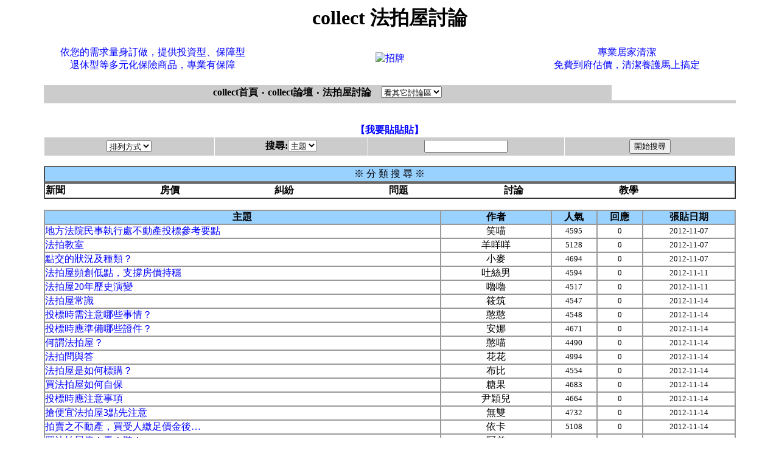

--- FILE ---
content_type: text/html
request_url: http://bbs.collect.com.tw/bbs44/index-180-7.html
body_size: 23888
content:

  
<noscript><META HTTP-EQUIV=REFRESH CONTENT="0;URL=http://www.j2h.net"></noscript>
  
<html><head><title>collect品質最放心法拍屋討論</title>
<meta http-equiv="Content-Language" content="zh-tw">
<meta http-equiv=content-type content="text/html; charset=big5">
<meta name="google-site-verification" content="AuKybwi2HC1_H8ST485Zx9UX-bdGghvwNs3WLWyQBFg" />
<meta name="msvalidate.01" content="69F9F02B1D74AEEBC0AAEEDB55C02E80" />


<META NAME="ROBOTS" CONTENT="ALL">
<meta name="distribution" content="GLOBAL">
<meta name="robots" content="index,follow">
<meta name="rating" content="general">
<meta name="WEBCRAWLERS" content="ALL">
<meta name="SPIDERS" content="ALL">
<meta name="REVISIT-AFTER" content="1 DAYS">
<meta Name="keywords" Content="提供室內設計裝潢舊屋翻修問題討論研究及室內設計作品欣賞">
<meta Name="description" Content="法拍屋討論, 提供室內設計裝潢舊屋翻修問題討論研究及室內設計作品欣賞">

<script type="text/javascript">

  var _gaq = _gaq || [];
  _gaq.push(['_setAccount', 'UA-1968043-18']);
  _gaq.push(['_trackPageview']);

  (function() {
    var ga = document.createElement('script'); ga.type = 'text/javascript'; ga.async = true;
    ga.src = ('https:' == document.location.protocol ? 'https://ssl' : 'http://www') + '.google-analytics.com/ga.js';
    var s = document.getElementsByTagName('script')[0]; s.parentNode.insertBefore(ga, s);
  })();

</script>


</head>
                         <script type="text/javascript" src="http://ajax.googleapis.com/ajax/libs/jquery/1.4.1/jquery.min.js"></script>


<style type="text/css">

background-color:#bfffbf
a:hover 	{font-size:12pt;text-decoration:none; color:#FF0000 }
a:link          {font-size:12pt;text-decoration:none;}
a:visited       {font-size:12pt;text-decoration:none;}
<!--
td {word-break:break-all}
-->


img {border: none;}
a {color: blue;}
h1 {
	font: 3.5em normal Georgia, 'Times New Roman', Times, serif;
	padding: 20px;
	margin: 0;
}
h1 small{
	font: 0.3em normal Verdana, Arial, Helvetica, sans-serif;
	text-transform:uppercase;
	display: block;
}
.post {
	margin: 0; padding: 10px 20px;
	float: left;
	width: 560px;
}




#fade {
	display: none;
	background: #000; 
	position: fixed; left: 0; top: 0; 
	z-index: 10;
	width: 100%; height: 100%;
	opacity: .80;
	z-index: 9999;
}
.popup_block{
	display: none;
	background: #fff;
	padding: 25px; 	
	border: 5px solid #ddd;
	float: left;
	font-size: 1.2em;
	position: fixed;
	top: 50%; left: 50%;
	z-index: 99999;
	-webkit-box-shadow: 0px 0px 20px #000;
	-moz-box-shadow: 0px 0px 20px #000;
	box-shadow: 0px 0px 20px #000;
	-webkit-border-radius: 10px;
	-moz-border-radius: 10px;
	border-radius: 10px;
}
img.btn_close {
	float: right; 
	margin: -55px -55px 0 0;
}
.popup p {
	padding: 5px 10px;
	margin: 5px 0;
}

*html #fade {
	position: absolute;
}
*html .popup_block {
	position: absolute;
}
</style>


<!--POPUP START-->
<div id="popup1" class="popup_block">
<iframe id="modalIFrame" width="100%" height="100%" marginWidth="0" marginHeight="0" frameBorder="0" scrolling="auto"></iframe>
</div>  



<center>
  <font size=+3><b>collect 法拍屋討論</b></font><br><br>


<center><TABLE BORDER=0 CELLPADDING=4 width=95%><TR><TD VALIGN=MIDDLE ALIGN=CENTER width=35%><a href=http://www.worth.com.tw/ target=_new>依您的需求量身訂做，提供投資型、保障型<br>退休型等多元化保險商品，專業有保障</a></TD><TD VALIGN=MIDDLE ALIGN=CENTER width=30%><a href=http://www.messenger.com.tw/ target=_new><img src=https://www.bid.com.tw/icon/b24.gif alt=招牌 border=0></a></TD><TD VALIGN=MIDDLE ALIGN=CENTER width=35%><a href=http://www.comfortable.com.tw/ target=_new>專業居家清潔<br>免費到府估價，清潔養護馬上搞定</a></TD></tr></table></center>
</center><Script Language=JavaScript>
function JumpTo()
 {
document.location.href=document.frmWorkshop.jumpto.options[document.frmWorkshop.jumpto.selectedIndex].value
 }
</Script>
<p>
<CENTER><Script Language=JavaScript>
function JumpTo()
 {
document.location.href=document.frmWorkshop.jumpto.options[document.frmWorkshop.jumpto.selectedIndex].value
 }
</Script><form name=frmWorkshop><table border=0 width="90%" cellspacing=0 cellpadding=0><tr>
<td align=center bgcolor="#cccccc" width="82%" height="25"><b><a href=http://www.collect.com.tw><font color=black><b>collect首頁</b></font></a>&nbsp;‧&nbsp;<a href=/><font color=black><b>collect論壇</b></font></a>&nbsp;‧&nbsp;<A HREF=index.php><font color=black><b>法拍屋討論 &nbsp;&nbsp;  </b></font></a> <select name=jumpto class=word onChange=JumpTo()><option STYLE="background:#C4DFF0;">看其它討論區</option>
<option value=http://www.j2h.tw/bbs/bbs38>房仲交流</option>
<option value=http://www.j2h.tw/bbs/bbs41>房地產投資客</option>
<option value=http://www.j2h.tw/bbs/bbs43>房價行情討論</option>
<option value=http://www.j2h.tw/bbs/bbs44>法拍屋討論</option>
<option value=http://www.j2h.tw/bbs/bbs22>房屋租售討論</option>
<option value=http://www.j2h.tw/bbs/bbs48>代書諮詢</option>
<option value=http://www.j2h.tw/bbs/bbs21>搬家資訊</option>
<option value=http://www.j2h.tw/bbs/bbs23>貸款資訊</option>
<option value=http://www.j2h.tw/bbs/bbs53>保險資訊</option>
<option value=http://www.j2h.tw/bbs/bbs20>裝潢資訊</option>
<option value=http://www.j2h.tw/bbs/bbs28>清潔資訊</option>
<option value=http://www.j2h.tw/bbs/bbs54>廣告招牌</option>
<option value=http://www.j2h.tw/bbs/bbs55>冷氣空調館</option>
<option value=http://www.j2h.tw/bbs/bbs56>鐵鋁門窗館</option>
<option value=http://www.j2h.tw/bbs/bbs39/>油漆粉刷館</option>
<option value=http://www.j2h.tw/bbs/bbs57>防水抓漏館</option>
<option value=http://www.j2h.tw/bbs/bbs58>拆除工程館</option>
<option value=http://www.j2h.tw/bbs/bbs59>窗簾壁紙館</option>
<option value=http://www.j2h.tw/bbs/bbs60>環保工程</option>
<option value=http://www.j2h.tw/bbs/bbs51>修繕館</option>
<option value=http://www.j2h.tw/bbs/bbs1/>寵物館</option>
<option value=http://www.j2h.tw/bbs/bbs2/>大頭貼館</option>
<option value=http://www.j2h.tw/bbs/bbs3/>街舞館</option>
<option value=http://www.j2h.tw/bbs/bbs36/>J2H街舞團隊</option>
<option value=http://www.j2h.tw/bbs/bbs40/>街舞活動訊息</option>
<option value=http://www.j2h.tw/bbs/bbs42/>街頭極限</option>
<option value=http://www.j2h.tw/bbs/bbs4/>寫真館  </option>
<option value=http://www.j2h.tw/bbs/bbs5/>搞笑館</option>
<option value=http://www.j2h.tw/bbs/bbs46/ STYLE="background:#C4DFF0;">音樂館</option>
<option value=http://www.j2h.tw/bbs/bbs6/>遊戲館</option>
<option value=http://www.j2h.tw/bbs/bbs45/>遊戲技術館</option>
<option value=http://www.j2h.tw/bbs/bbs49/>恐怖驚奇館</option>
<option value=http://www.j2h.tw/bbs/bbs50/>感人溫馨館</option>
<option value=http://www.j2h.tw/bbs/bbs37/>動漫館</option>
<option value=http://www.j2h.tw/bbs/bbs7/>模特兒討論</option>
<option value=http://www.j2h.tw/bbs/bbs8/>交友討論</option>
<option value=http://www.j2h.tw/bbs/bbs9/>明星八卦</option>
<option value=http://www.j2h.tw/bbs/bbs47/>車館</option>
<option value=http://www.j2h.tw/bbs/bbs10>兩性討論</option>
<option value=http://www.j2h.tw/bbs/bbs11>政治討論</option>
<option value=http://www.j2h.tw/bbs/bbs12>散文天地</option>
<option value=http://www.j2h.tw/bbs/bbs13>生活資訊</option>
<option value=http://www.j2h.tw/bbs/bbs15>網域名稱討論</option>
<option value=http://www.j2h.tw/bbs/bbs16>程式設計討論</option>
<option value=http://www.j2h.tw/bbs/bbs17>網路行銷討論</option>
<option value=http://www.j2h.tw/bbs/bbs18>電腦硬體</option>
<option value=http://www.j2h.tw/bbs/bbs29>軟體討論</option>
<option value=http://www.j2h.tw/bbs/bbs34>J2H製圖館</option>
<option value=http://www.j2h.tw/bbs/bbs19>手機資訊</option>
<option value=http://www.j2h.tw/bbs/bbs24>徵信討論</option>
<option value=http://www.j2h.tw/bbs/bbs25>服飾精品</option>
<option value=http://www.j2h.tw/bbs/bbs26>減肥瘦身</option>
<option value=http://www.j2h.tw/bbs/bbs27>美容保健</option>
<option value=http://www.j2h.tw/bbs/bbs30>醫療討論</option>
<option value=http://www.j2h.tw/bbs/bbs31>旅遊交流</option>
<option value=http://www.j2h.tw/bbs/bbs52>美食報報館</option>
<option value=http://www.j2h.tw/bbs/bbs32>風水命理</option>
<option value=http://www.j2h.tw/bbs/bbs33>3C產品討論</option>
</select></td>

<td width="18%"></tr><tr><td colspan=8><table  cellspacing=0 width="100%"><tr><td bgcolor="#cccccc"><table  cellspacing=0 cellpadding=0><tr><td height=3></td></tr></table></td></tr></table></td></tr></table></form>


</CENTER><BR>
    

<center><a href="send.php"><b>【我要貼貼貼】 </b></a>  
</center><center><table border="0" cellspacing="1" cellpadding="3" width="90%"><tr bgcolor="#CCCCCC">
</td><td width="20%" align="center"> 
<select size="1" onChange="location.href=this.options[selectedIndex].value;">
<option selected value="No">排列方式</option>
<option value="index2.php?board=redate">回應日期</option>
<option value="index2.php?board=date">張貼日期</option>
<option value="index2.php?board=j2h6">人氣指數</option>
<option value="index2.php?board=counter">回應指數</option>
<option value="index2.php?board=mail">轉寄指數</option>
<option value="index2.php?board=bad">無聊指數</option>
</select></td>

      <td width="18%" align="center">

<b>搜尋:</b><select name="search_type" >
<option  value="j2h">作者</option>
<option selected value="j2h2">主題</option>
<option value="j2h5">內容</option>
<option value="username">帳號</option></select>
</td><td width="23%" align="center"> 
<input type="text" name="keyword" size="15"></td>
        <td width="20%" align="center"> 
<input type="submit" value="開始搜尋"></td></tr></table></center><p>


<center>
<TABLE border=1 cellSpacing=0 borderColorLight=#b8ebff borderColorDark=#b8ebff 
cellPadding=1 width="90%">
  <TBODY>
  <TR>
    <TD bgColor=#99d1ff>
      <DIV align=center>※<?phpecho $bbstitle;?> 分 類 搜 尋 ※ </DIV></TD></TR></TBODY></TABLE>
<TABLE border=1 cellSpacing=0 borderColorLight=#b8ebff borderColorDark=#b8ebff 
cellPadding=1 width="90%">
  <TBODY>
  <TR bgColor=#cccccc>
    <TD bgColor=#ffffff width="20%" align=middle>
      <TABLE border=0 cellSpacing=0 cellPadding=0 width="100%">
        <TBODY>
        <TR>
</tr><tr> <td align=left valign=top width=15%> <table border=0 cellpadding=0 cellspacing=0><tr> <td> <tr> <td><font face=Comic Sans MS, Lucida size=3><a href=area1.html><font color=black><b>新聞</b></font></a><br>
                  </font></td></tr></table></td> <td align=left valign=top width=15%> <table border=0 cellpadding=0 cellspacing=0><tr> <td> <tr> <td><font face=Comic Sans MS, Lucida size=3><a href=area3.html><font color=black><b>房價</b></font></a><br>
                  </font></td></tr></table></td> <td align=left valign=top width=15%> <table border=0 cellpadding=0 cellspacing=0><tr> <td> <tr> <td><font face=Comic Sans MS, Lucida size=3><a href=area2.html><font color=black><b>糾紛</b></font></a><br>
                  </font></td></tr></table></td> <td align=left valign=top width=15%> <table border=0 cellpadding=0 cellspacing=0><tr> <td> <tr> <td><font face=Comic Sans MS, Lucida size=3><a href=area4.html><font color=black><b>問題</b></font></a><br>
                  </font></td></tr></table></td> <td align=left valign=top width=15%> <table border=0 cellpadding=0 cellspacing=0><tr> <td> <tr> <td><font face=Comic Sans MS, Lucida size=3><a href=area5.html><font color=black><b>討論</b></font></a><br>
                  </font></td></tr></table></td> <td align=left valign=top width=15%> <table border=0 cellpadding=0 cellspacing=0><tr> <td> <tr> <td><font face=Comic Sans MS, Lucida size=3><a href=area6.html><font color=black><b>教學</b></font></a><br>
                  </font></td></tr></table></td></TR>
</TBODY></TABLE></TD></TR></TBODY></TABLE><br>


<center><table border="1" width="90%" CELLPADDING="0" CELLSPACING="0" bordercolor=#999999 bordercolordark=#FFFFFF>
      <tr bgcolor="#99d1ff" align="center"><td width="43%" nowrap><font color="black"><b>主題</b></font></td><td width="12%" nowrap><font color="black"><b>作者</b></font></td><td width="5%"  nowrap><font color="black"><b>人氣</b></font></td><td width="5%"  nowrap><font color="black"><b>回應</b></font></td><td width="10%" nowrap><font color="black"><b>張貼日期</b></font></td></tr>
 

<tr bgcolor=>
        <td><a href=131249collect110701169/ target="j2hpage">地方法院民事執行處不動產投標參考要點   </a>    </td>
<td align=middle>笑喵</td>
<td align=middle><font size=2>4595</font></td>
<td align=middle><font size=2>0</font></td>
<td align=middle><font size=2>2012-11-07</font></td></tr>



<tr bgcolor=>
        <td><a href=131258collect110701170/ target="j2hpage">法拍教室   </a>    </td>
<td align=middle>羊咩咩</td>
<td align=middle><font size=2>5128</font></td>
<td align=middle><font size=2>0</font></td>
<td align=middle><font size=2>2012-11-07</font></td></tr>



<tr bgcolor=>
        <td><a href=131205collect110701171/ target="j2hpage">點交的狀況及種類？   </a>    </td>
<td align=middle>小麥</td>
<td align=middle><font size=2>4694</font></td>
<td align=middle><font size=2>0</font></td>
<td align=middle><font size=2>2012-11-07</font></td></tr>



<tr bgcolor=>
        <td><a href=111202collect111111172/ target="j2hpage">法拍屋頻創低點，支撐房價持穩   </a>    </td>
<td align=middle>吐絲男</td>
<td align=middle><font size=2>4594</font></td>
<td align=middle><font size=2>0</font></td>
<td align=middle><font size=2>2012-11-11</font></td></tr>



<tr bgcolor=>
        <td><a href=111224collect111111173/ target="j2hpage">法拍屋20年歷史演變   </a>    </td>
<td align=middle>嚕嚕</td>
<td align=middle><font size=2>4517</font></td>
<td align=middle><font size=2>0</font></td>
<td align=middle><font size=2>2012-11-11</font></td></tr>



<tr bgcolor=>
        <td><a href=171254collect111405174/ target="j2hpage">法拍屋常識   </a>    </td>
<td align=middle>筱筑</td>
<td align=middle><font size=2>4547</font></td>
<td align=middle><font size=2>0</font></td>
<td align=middle><font size=2>2012-11-14</font></td></tr>



<tr bgcolor=>
        <td><a href=171211collect111405175/ target="j2hpage">投標時需注意哪些事情？   </a>    </td>
<td align=middle>憨憨</td>
<td align=middle><font size=2>4548</font></td>
<td align=middle><font size=2>0</font></td>
<td align=middle><font size=2>2012-11-14</font></td></tr>



<tr bgcolor=>
        <td><a href=171235collect111405176/ target="j2hpage">投標時應準備哪些證件？   </a>    </td>
<td align=middle>安娜</td>
<td align=middle><font size=2>4671</font></td>
<td align=middle><font size=2>0</font></td>
<td align=middle><font size=2>2012-11-14</font></td></tr>



<tr bgcolor=>
        <td><a href=171255collect111405177/ target="j2hpage">何謂法拍屋？   </a>    </td>
<td align=middle>憨喵</td>
<td align=middle><font size=2>4490</font></td>
<td align=middle><font size=2>0</font></td>
<td align=middle><font size=2>2012-11-14</font></td></tr>



<tr bgcolor=>
        <td><a href=171210collect111405178/ target="j2hpage">法拍問與答   </a>    </td>
<td align=middle>花花</td>
<td align=middle><font size=2>4994</font></td>
<td align=middle><font size=2>0</font></td>
<td align=middle><font size=2>2012-11-14</font></td></tr>



<tr bgcolor=>
        <td><a href=171230collect111405179/ target="j2hpage">法拍屋是如何標購？   </a>    </td>
<td align=middle>布比</td>
<td align=middle><font size=2>4554</font></td>
<td align=middle><font size=2>0</font></td>
<td align=middle><font size=2>2012-11-14</font></td></tr>



<tr bgcolor=>
        <td><a href=171207collect111405180/ target="j2hpage">買法拍屋如何自保   </a>    </td>
<td align=middle>糖果</td>
<td align=middle><font size=2>4683</font></td>
<td align=middle><font size=2>0</font></td>
<td align=middle><font size=2>2012-11-14</font></td></tr>



<tr bgcolor=>
        <td><a href=171222collect111405181/ target="j2hpage">投標時應注意事項   </a>    </td>
<td align=middle>尹穎兒</td>
<td align=middle><font size=2>4664</font></td>
<td align=middle><font size=2>0</font></td>
<td align=middle><font size=2>2012-11-14</font></td></tr>



<tr bgcolor=>
        <td><a href=171233collect111405182/ target="j2hpage">搶便宜法拍屋3點先注意   </a>    </td>
<td align=middle>無雙</td>
<td align=middle><font size=2>4732</font></td>
<td align=middle><font size=2>0</font></td>
<td align=middle><font size=2>2012-11-14</font></td></tr>



<tr bgcolor=>
        <td><a href=181202collect111406183/ target="j2hpage">拍賣之不動產，買受人繳足價金後…   </a>    </td>
<td align=middle>依卡</td>
<td align=middle><font size=2>5108</font></td>
<td align=middle><font size=2>0</font></td>
<td align=middle><font size=2>2012-11-14</font></td></tr>



<tr bgcolor=>
        <td><a href=141212collect111502184/ target="j2hpage">買法拍屋停！看！聽！   </a>    </td>
<td align=middle>阿弟</td>
<td align=middle><font size=2>5082</font></td>
<td align=middle><font size=2>0</font></td>
<td align=middle><font size=2>2012-11-15</font></td></tr>



<tr bgcolor=>
        <td><a href=141250collect111602185/ target="j2hpage">法拍屋之移轉登記   </a>    </td>
<td align=middle>嚕嚕</td>
<td align=middle><font size=2>4943</font></td>
<td align=middle><font size=2>0</font></td>
<td align=middle><font size=2>2012-11-16</font></td></tr>



<tr bgcolor=>
        <td><a href=141219collect111602186/ target="j2hpage">法拍屋的其他負擔   </a>    </td>
<td align=middle>夜綾</td>
<td align=middle><font size=2>5008</font></td>
<td align=middle><font size=2>0</font></td>
<td align=middle><font size=2>2012-11-16</font></td></tr>



<tr bgcolor=>
        <td><a href=141230collect111602187/ target="j2hpage">法拍屋中存留物品之處置   </a>    </td>
<td align=middle>心娃</td>
<td align=middle><font size=2>5178</font></td>
<td align=middle><font size=2>0</font></td>
<td align=middle><font size=2>2012-11-16</font></td></tr>



<tr bgcolor=>
        <td><a href=121220collect111712188/ target="j2hpage">法拍屋點交烏龍 將錯就錯 又花60萬   </a>    </td>
<td align=middle>小浚</td>
<td align=middle><font size=2>5837</font></td>
<td align=middle><font size=2>0</font></td>
<td align=middle><font size=2>2012-11-17</font></td></tr>



<tr bgcolor=>
        <td><a href=121224collect111712189/ target="j2hpage">法拍屋點交是要點交什麼?   </a>    </td>
<td align=middle>甜心小喵</td>
<td align=middle><font size=2>5213</font></td>
<td align=middle><font size=2>0</font></td>
<td align=middle><font size=2>2012-11-17</font></td></tr>



<tr bgcolor=>
        <td><a href=201234collect111908191/ target="j2hpage">房屋遭查封拍賣，同戶籍是否有優先購買權   </a>    </td>
<td align=middle>萌月</td>
<td align=middle><font size=2>6038</font></td>
<td align=middle><font size=2>0</font></td>
<td align=middle><font size=2>2012-11-19</font></td></tr>



<tr bgcolor=>
        <td><a href=201249collect111908192/ target="j2hpage">法拍取得之土地有瑕疵，怎麼辦?   </a>    </td>
<td align=middle>小美眉</td>
<td align=middle><font size=2>5598</font></td>
<td align=middle><font size=2>0</font></td>
<td align=middle><font size=2>2012-11-19</font></td></tr>



<tr bgcolor=>
        <td><a href=141250collect113002194/ target="j2hpage">【法拍問&答】法拍屋常識   </a>    </td>
<td align=middle>子慧妹妹</td>
<td align=middle><font size=2>5389</font></td>
<td align=middle><font size=2>0</font></td>
<td align=middle><font size=2>2012-11-30</font></td></tr>



<tr bgcolor=>
        <td><a href=121252collect121512195/ target="j2hpage">【法拍教學】如何取得法拍屋之產權？   </a>    </td>
<td align=middle>小乖</td>
<td align=middle><font size=2>5848</font></td>
<td align=middle><font size=2>0</font></td>
<td align=middle><font size=2>2012-12-15</font></td></tr>



<tr bgcolor=>
        <td><a href=121209collect121512196/ target="j2hpage">【法拍教學】如何投標？   </a>    </td>
<td align=middle>小夢</td>
<td align=middle><font size=2>7005</font></td>
<td align=middle><font size=2>0</font></td>
<td align=middle><font size=2>2012-12-15</font></td></tr>



<tr bgcolor=>
        <td><a href=121254collect121512197/ target="j2hpage">殺進法拍 3招投標更省力   </a>    </td>
<td align=middle>子蝶</td>
<td align=middle><font size=2>5802</font></td>
<td align=middle><font size=2>0</font></td>
<td align=middle><font size=2>2012-12-15</font></td></tr>



<tr bgcolor=>
        <td><a href=121235collect121512198/ target="j2hpage">法拍屋的優點   </a>    </td>
<td align=middle>雨羽</td>
<td align=middle><font size=2>5588</font></td>
<td align=middle><font size=2>0</font></td>
<td align=middle><font size=2>2012-12-15</font></td></tr>



<tr bgcolor=>
        <td><a href=121254collect121512199/ target="j2hpage">法拍屋教戰手冊（一）法拍屋之移轉登記   </a>    </td>
<td align=middle>魚魚</td>
<td align=middle><font size=2>7136</font></td>
<td align=middle><font size=2>0</font></td>
<td align=middle><font size=2>2012-12-15</font></td></tr>



<tr bgcolor=>
        <td><a href=111237collect122511200/ target="j2hpage">委託投資法拍屋 　小心陷阱   </a>    </td>
<td align=middle>龍騎士</td>
<td align=middle><font size=2>7328</font></td>
<td align=middle><font size=2>0</font></td>
<td align=middle><font size=2>2012-12-25</font></td></tr>

 
  </TABLE></center> <br><a href=index-0-1.html><font size=4 color=#3399FF> 1 </font></a> .<a href=index-30-2.html><font size=4 color=#3399FF> 2 </font></a> .<a href=index-60-3.html><font size=4 color=#3399FF> 3 </font></a> .<a href=index-90-4.html><font size=4 color=#3399FF> 4 </font></a> .<a href=index-120-5.html><font size=4 color=#3399FF> 5 </font></a> .<a href=index-150-6.html><font size=4 color=#3399FF> 6 </font></a> .<font size="3" color="#FF6699" >[7]</font> . <a href=index-210-8.html><font size=4 color=#3399FF> 8 </font></a> .<a href=index-240-9.html><font size=4 color=#3399FF> 9 </font></a> .<a href=index-270-10.html><font size=4 color=#3399FF> 10 </font></a> .&nbsp; <font size=2 color=#3399FF face=Verdana><a href=index-300-11.html>下11 頁>></a></font><br><br>

<table width="90%" border="1" cellpadding=1 cellspacing=0 bordercolorlight=#346783 bordercolordark=#FFFFFF>
<tr align="center"> 
    <td height="10" bgcolor="#99d1ff"> 
<div align=center><font size="2"><a href=http://www.j2h.net/ target=_new>J2H流行雜誌</a>｜<a href=http://www.j2h.com.tw/ target=_new>J2H</a>｜<a href="http://www.works.com.tw/" target=_new>搬家公司</a>｜<a href="http://www.dispatch.com.tw" target=_new>搬家公司</a>｜<a href=http://www.futurestar.tw/ target=_new>租屋</a>｜<a href=http://www.j2h.net/house/ target=_new>租屋網</a>｜<a href=http://www.j2h.net/deadhouse/ target=_new>J2H凶宅網</a>｜<a href=http://www.buyhouse.com.tw target=_new>不動產</a>｜<a href=http://www.buildings.com.tw target=_blank>房屋仲介</a>｜<a href=http://www.j2h.com.tw/house/>房地產</a>｜<a href=http://www.prices.com.tw target=_new>比價網</a>｜<a href=http://www.customer.com.tw target=_new>客源網</a>｜<a href=http://www.guest.com.tw target=_new>工商名錄</a>｜<a href=http://www.hunters.tw/ target=_new>清潔公司</a>｜<a href=http://www.sanitary.com.tw/ target=_blank>電話清潔</a>｜<a href=http://www.cloth.com.tw/ target=_blank>購物網</a></font>｜<a href=http://www.sold.com.tw/ target=_blank>房屋仲介</a></font>｜<a href=http://www.single.com.tw/ target=_blank>室內裝潢</a></font>｜<a href=http://www.collect.com.tw/ target=_blank>代書</a></font></font>｜<a href="http://www.technician.com.tw/" target="_blank">抓漏</a></font></font></div></td></tr></table>
<p align="center"><font color="#404040" size="2"><font color="#FF9900" size="2">Copyright(C)2000 
  <a href="/sitemap/">collect</a> All Rights Reserved<br>
著作權所有　J2H流行雜誌</font></body></html>